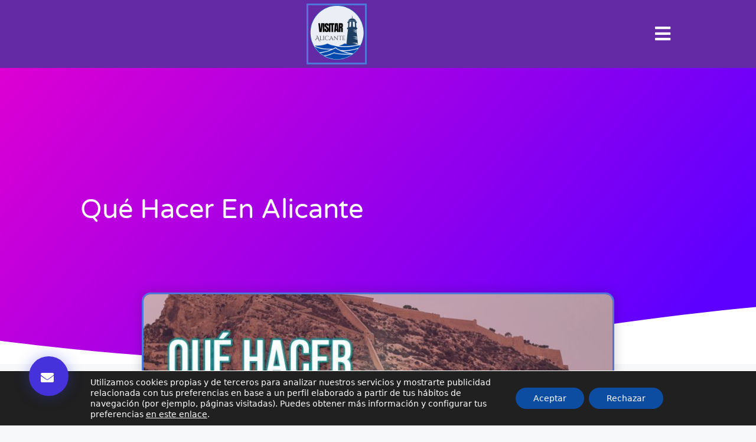

--- FILE ---
content_type: text/html; charset=utf-8
request_url: https://www.google.com/recaptcha/api2/aframe
body_size: 268
content:
<!DOCTYPE HTML><html><head><meta http-equiv="content-type" content="text/html; charset=UTF-8"></head><body><script nonce="Yi350IWvuQgksV8KM1T19Q">/** Anti-fraud and anti-abuse applications only. See google.com/recaptcha */ try{var clients={'sodar':'https://pagead2.googlesyndication.com/pagead/sodar?'};window.addEventListener("message",function(a){try{if(a.source===window.parent){var b=JSON.parse(a.data);var c=clients[b['id']];if(c){var d=document.createElement('img');d.src=c+b['params']+'&rc='+(localStorage.getItem("rc::a")?sessionStorage.getItem("rc::b"):"");window.document.body.appendChild(d);sessionStorage.setItem("rc::e",parseInt(sessionStorage.getItem("rc::e")||0)+1);localStorage.setItem("rc::h",'1768727986292');}}}catch(b){}});window.parent.postMessage("_grecaptcha_ready", "*");}catch(b){}</script></body></html>

--- FILE ---
content_type: text/css
request_url: https://www.visitaralicante.es/wp-content/uploads/elementor/css/post-6045.css?ver=1768505018
body_size: 1167
content:
.elementor-6045 .elementor-element.elementor-element-32d92ba > .elementor-container{max-width:500px;}.elementor-6045 .elementor-element.elementor-element-32d92ba{transition:background 0.3s, border 0.3s, border-radius 0.3s, box-shadow 0.3s;}.elementor-6045 .elementor-element.elementor-element-32d92ba > .elementor-background-overlay{transition:background 0.3s, border-radius 0.3s, opacity 0.3s;}.elementor-6045 .elementor-element.elementor-element-9e70be4 > .elementor-widget-wrap > .elementor-widget:not(.elementor-widget__width-auto):not(.elementor-widget__width-initial):not(:last-child):not(.elementor-absolute){margin-block-end:0px;}.elementor-6045 .elementor-element.elementor-element-9e70be4 > .elementor-element-populated{transition:background 0.3s, border 0.3s, border-radius 0.3s, box-shadow 0.3s;}.elementor-6045 .elementor-element.elementor-element-9e70be4 > .elementor-element-populated > .elementor-background-overlay{transition:background 0.3s, border-radius 0.3s, opacity 0.3s;}.elementor-widget-image .widget-image-caption{color:var( --e-global-color-text );font-family:var( --e-global-typography-text-font-family ), Sans-serif;font-weight:var( --e-global-typography-text-font-weight );}.elementor-6045 .elementor-element.elementor-element-1883c07 > .elementor-widget-container{margin:0px 0px 0px 0px;padding:30px 0px 18px 0px;}.elementor-6045 .elementor-element.elementor-element-1883c07 img{width:25%;}.elementor-widget-nav-menu .elementor-nav-menu .elementor-item{font-family:var( --e-global-typography-primary-font-family ), Sans-serif;font-weight:var( --e-global-typography-primary-font-weight );}.elementor-widget-nav-menu .elementor-nav-menu--main .elementor-item{color:var( --e-global-color-text );fill:var( --e-global-color-text );}.elementor-widget-nav-menu .elementor-nav-menu--main .elementor-item:hover,
					.elementor-widget-nav-menu .elementor-nav-menu--main .elementor-item.elementor-item-active,
					.elementor-widget-nav-menu .elementor-nav-menu--main .elementor-item.highlighted,
					.elementor-widget-nav-menu .elementor-nav-menu--main .elementor-item:focus{color:var( --e-global-color-accent );fill:var( --e-global-color-accent );}.elementor-widget-nav-menu .elementor-nav-menu--main:not(.e--pointer-framed) .elementor-item:before,
					.elementor-widget-nav-menu .elementor-nav-menu--main:not(.e--pointer-framed) .elementor-item:after{background-color:var( --e-global-color-accent );}.elementor-widget-nav-menu .e--pointer-framed .elementor-item:before,
					.elementor-widget-nav-menu .e--pointer-framed .elementor-item:after{border-color:var( --e-global-color-accent );}.elementor-widget-nav-menu{--e-nav-menu-divider-color:var( --e-global-color-text );}.elementor-widget-nav-menu .elementor-nav-menu--dropdown .elementor-item, .elementor-widget-nav-menu .elementor-nav-menu--dropdown  .elementor-sub-item{font-family:var( --e-global-typography-accent-font-family ), Sans-serif;font-weight:var( --e-global-typography-accent-font-weight );}.elementor-6045 .elementor-element.elementor-element-12cea76 > .elementor-widget-container{padding:0px 0px 0px 10px;}.elementor-6045 .elementor-element.elementor-element-12cea76 .elementor-nav-menu--dropdown a, .elementor-6045 .elementor-element.elementor-element-12cea76 .elementor-menu-toggle{color:#FFFFFF;fill:#FFFFFF;}.elementor-6045 .elementor-element.elementor-element-12cea76 .elementor-nav-menu--dropdown{background-color:#8B0EC5;}.elementor-6045 .elementor-element.elementor-element-12cea76 .elementor-nav-menu--dropdown a:hover,
					.elementor-6045 .elementor-element.elementor-element-12cea76 .elementor-nav-menu--dropdown a:focus,
					.elementor-6045 .elementor-element.elementor-element-12cea76 .elementor-nav-menu--dropdown a.elementor-item-active,
					.elementor-6045 .elementor-element.elementor-element-12cea76 .elementor-nav-menu--dropdown a.highlighted,
					.elementor-6045 .elementor-element.elementor-element-12cea76 .elementor-menu-toggle:hover,
					.elementor-6045 .elementor-element.elementor-element-12cea76 .elementor-menu-toggle:focus{color:#BB88D6;}.elementor-6045 .elementor-element.elementor-element-12cea76 .elementor-nav-menu--dropdown a:hover,
					.elementor-6045 .elementor-element.elementor-element-12cea76 .elementor-nav-menu--dropdown a:focus,
					.elementor-6045 .elementor-element.elementor-element-12cea76 .elementor-nav-menu--dropdown a.elementor-item-active,
					.elementor-6045 .elementor-element.elementor-element-12cea76 .elementor-nav-menu--dropdown a.highlighted{background-color:#8B0EC5;}.elementor-6045 .elementor-element.elementor-element-12cea76 .elementor-nav-menu--dropdown .elementor-item, .elementor-6045 .elementor-element.elementor-element-12cea76 .elementor-nav-menu--dropdown  .elementor-sub-item{font-family:"Poppins", Sans-serif;font-size:27px;font-weight:800;text-transform:uppercase;}.elementor-6045 .elementor-element.elementor-element-12cea76 .elementor-nav-menu--dropdown a{padding-left:0px;padding-right:0px;padding-top:13px;padding-bottom:13px;}.elementor-widget-divider{--divider-color:var( --e-global-color-secondary );}.elementor-widget-divider .elementor-divider__text{color:var( --e-global-color-secondary );font-family:var( --e-global-typography-secondary-font-family ), Sans-serif;font-weight:var( --e-global-typography-secondary-font-weight );}.elementor-widget-divider.elementor-view-stacked .elementor-icon{background-color:var( --e-global-color-secondary );}.elementor-widget-divider.elementor-view-framed .elementor-icon, .elementor-widget-divider.elementor-view-default .elementor-icon{color:var( --e-global-color-secondary );border-color:var( --e-global-color-secondary );}.elementor-widget-divider.elementor-view-framed .elementor-icon, .elementor-widget-divider.elementor-view-default .elementor-icon svg{fill:var( --e-global-color-secondary );}.elementor-6045 .elementor-element.elementor-element-98f9425{--divider-border-style:solid;--divider-color:#FFFFFF;--divider-border-width:1px;}.elementor-6045 .elementor-element.elementor-element-98f9425 .elementor-divider-separator{width:87%;margin:0 auto;margin-center:0;}.elementor-6045 .elementor-element.elementor-element-98f9425 .elementor-divider{text-align:center;padding-block-start:15px;padding-block-end:15px;}.elementor-widget-text-editor{font-family:var( --e-global-typography-text-font-family ), Sans-serif;font-weight:var( --e-global-typography-text-font-weight );color:var( --e-global-color-text );}.elementor-widget-text-editor.elementor-drop-cap-view-stacked .elementor-drop-cap{background-color:var( --e-global-color-primary );}.elementor-widget-text-editor.elementor-drop-cap-view-framed .elementor-drop-cap, .elementor-widget-text-editor.elementor-drop-cap-view-default .elementor-drop-cap{color:var( --e-global-color-primary );border-color:var( --e-global-color-primary );}.elementor-6045 .elementor-element.elementor-element-7fd1bd8 > .elementor-widget-container{padding:0px 0px 0px 10px;}.elementor-6045 .elementor-element.elementor-element-7fd1bd8{text-align:center;font-family:"Montserrat", Sans-serif;font-size:14px;font-weight:400;color:#FFFFFF;}#elementor-popup-modal-6045 .dialog-widget-content{animation-duration:2.8s;background-color:transparent;background-image:linear-gradient(180deg, #B77DD5 0%, #8B0EC5 17%);box-shadow:2px 8px 23px 3px rgba(0,0,0,0.2);}#elementor-popup-modal-6045{background-color:rgba(0,0,0,.8);justify-content:flex-end;align-items:center;pointer-events:all;}#elementor-popup-modal-6045 .dialog-message{width:400px;height:100vh;align-items:flex-start;}#elementor-popup-modal-6045 .dialog-close-button{display:flex;font-size:30px;}.eael-ext-scroll-to-top-wrap .eael-ext-scroll-to-top-button{bottom:15px;right:15px;width:50px;height:12px;z-index:9999;opacity:0.7;background-color:#000000;border-radius:5px;}.eael-ext-scroll-to-top-wrap .eael-ext-scroll-to-top-button i{font-size:16px;color:#ffffff;}.eael-ext-scroll-to-top-wrap .eael-ext-scroll-to-top-button svg{width:16px;height:16px;fill:#ffffff;}body:not(.rtl) #elementor-popup-modal-6045 .dialog-close-button{right:84.4%;}body.rtl #elementor-popup-modal-6045 .dialog-close-button{left:84.4%;}#elementor-popup-modal-6045 .dialog-close-button i{color:#FFFFFF;}#elementor-popup-modal-6045 .dialog-close-button svg{fill:#FFFFFF;}

--- FILE ---
content_type: text/css
request_url: https://www.visitaralicante.es/wp-content/uploads/elementor/css/post-6044.css?ver=1768505018
body_size: 558
content:
.elementor-6044 .elementor-element.elementor-element-58dbda9:not(.elementor-motion-effects-element-type-background), .elementor-6044 .elementor-element.elementor-element-58dbda9 > .elementor-motion-effects-container > .elementor-motion-effects-layer{background-color:#642AA5;}.elementor-6044 .elementor-element.elementor-element-58dbda9{transition:background 0.3s, border 0.3s, border-radius 0.3s, box-shadow 0.3s;padding:6px 0px 6px 0px;}.elementor-6044 .elementor-element.elementor-element-58dbda9 > .elementor-background-overlay{transition:background 0.3s, border-radius 0.3s, opacity 0.3s;}.elementor-bc-flex-widget .elementor-6044 .elementor-element.elementor-element-d661516.elementor-column .elementor-widget-wrap{align-items:center;}.elementor-6044 .elementor-element.elementor-element-d661516.elementor-column.elementor-element[data-element_type="column"] > .elementor-widget-wrap.elementor-element-populated{align-content:center;align-items:center;}.elementor-bc-flex-widget .elementor-6044 .elementor-element.elementor-element-974b032.elementor-column .elementor-widget-wrap{align-items:center;}.elementor-6044 .elementor-element.elementor-element-974b032.elementor-column.elementor-element[data-element_type="column"] > .elementor-widget-wrap.elementor-element-populated{align-content:center;align-items:center;}.elementor-widget-image .widget-image-caption{color:var( --e-global-color-text );font-family:var( --e-global-typography-text-font-family ), Sans-serif;font-weight:var( --e-global-typography-text-font-weight );}.elementor-6044 .elementor-element.elementor-element-f8b459a img{width:27%;}.elementor-bc-flex-widget .elementor-6044 .elementor-element.elementor-element-c878644.elementor-column .elementor-widget-wrap{align-items:center;}.elementor-6044 .elementor-element.elementor-element-c878644.elementor-column.elementor-element[data-element_type="column"] > .elementor-widget-wrap.elementor-element-populated{align-content:center;align-items:center;}.elementor-6044 .elementor-element.elementor-element-6971bc2 .jet-mobile-menu__toggle .jet-mobile-menu__toggle-icon{color:#FFFFFF;}.elementor-6044 .elementor-element.elementor-element-6971bc2 .jet-mobile-menu__toggle .jet-mobile-menu__toggle-icon i{font-size:30px;}.elementor-6044 .elementor-element.elementor-element-6971bc2 .jet-mobile-menu__toggle .jet-mobile-menu__toggle-icon svg{width:30px;}.elementor-6044 .elementor-element.elementor-element-6971bc2 .jet-mobile-menu__breadcrumbs .breadcrumb-label{font-family:"Poppins", Sans-serif;font-size:33px;font-weight:800;text-transform:uppercase;}.elementor-6044 .elementor-element.elementor-element-6971bc2 .jet-mobile-menu__container{z-index:999;}.elementor-6044 .elementor-element.elementor-element-6971bc2 .jet-mobile-menu-widget .jet-mobile-menu-cover{z-index:calc(999-1);}.elementor-6044 .elementor-element.elementor-element-6971bc2 .jet-mobile-menu__item .jet-menu-icon{align-self:center;justify-content:center;}.elementor-6044 .elementor-element.elementor-element-6971bc2 .jet-mobile-menu__item .jet-menu-label{font-family:"Poppins", Sans-serif;font-size:22px;font-weight:800;text-transform:uppercase;}.elementor-6044 .elementor-element.elementor-element-6971bc2 .jet-mobile-menu__item .jet-menu-badge{align-self:flex-start;}.elementor-theme-builder-content-area{height:400px;}.elementor-location-header:before, .elementor-location-footer:before{content:"";display:table;clear:both;}@media(max-width:767px){.elementor-6044 .elementor-element.elementor-element-974b032{width:64%;}.elementor-6044 .elementor-element.elementor-element-c878644{width:25%;}}

--- FILE ---
content_type: text/css
request_url: https://www.visitaralicante.es/wp-content/uploads/elementor/css/post-6114.css?ver=1768505018
body_size: 530
content:
.elementor-6114 .elementor-element.elementor-element-a7d04fe:not(.elementor-motion-effects-element-type-background), .elementor-6114 .elementor-element.elementor-element-a7d04fe > .elementor-motion-effects-container > .elementor-motion-effects-layer{background-color:#825BAE;}.elementor-6114 .elementor-element.elementor-element-a7d04fe{transition:background 0.3s, border 0.3s, border-radius 0.3s, box-shadow 0.3s;}.elementor-6114 .elementor-element.elementor-element-a7d04fe > .elementor-background-overlay{transition:background 0.3s, border-radius 0.3s, opacity 0.3s;}.elementor-widget-nav-menu .elementor-nav-menu .elementor-item{font-family:var( --e-global-typography-primary-font-family ), Sans-serif;font-weight:var( --e-global-typography-primary-font-weight );}.elementor-widget-nav-menu .elementor-nav-menu--main .elementor-item{color:var( --e-global-color-text );fill:var( --e-global-color-text );}.elementor-widget-nav-menu .elementor-nav-menu--main .elementor-item:hover,
					.elementor-widget-nav-menu .elementor-nav-menu--main .elementor-item.elementor-item-active,
					.elementor-widget-nav-menu .elementor-nav-menu--main .elementor-item.highlighted,
					.elementor-widget-nav-menu .elementor-nav-menu--main .elementor-item:focus{color:var( --e-global-color-accent );fill:var( --e-global-color-accent );}.elementor-widget-nav-menu .elementor-nav-menu--main:not(.e--pointer-framed) .elementor-item:before,
					.elementor-widget-nav-menu .elementor-nav-menu--main:not(.e--pointer-framed) .elementor-item:after{background-color:var( --e-global-color-accent );}.elementor-widget-nav-menu .e--pointer-framed .elementor-item:before,
					.elementor-widget-nav-menu .e--pointer-framed .elementor-item:after{border-color:var( --e-global-color-accent );}.elementor-widget-nav-menu{--e-nav-menu-divider-color:var( --e-global-color-text );}.elementor-widget-nav-menu .elementor-nav-menu--dropdown .elementor-item, .elementor-widget-nav-menu .elementor-nav-menu--dropdown  .elementor-sub-item{font-family:var( --e-global-typography-accent-font-family ), Sans-serif;font-weight:var( --e-global-typography-accent-font-weight );}.elementor-6114 .elementor-element.elementor-element-c9d0f9a .elementor-menu-toggle{margin:0 auto;}.elementor-6114 .elementor-element.elementor-element-c9d0f9a .elementor-nav-menu--main .elementor-item{color:#FFFFFF;fill:#FFFFFF;}.elementor-6114 .elementor-element.elementor-element-c9d0f9a .elementor-nav-menu--main .elementor-item:hover,
					.elementor-6114 .elementor-element.elementor-element-c9d0f9a .elementor-nav-menu--main .elementor-item.elementor-item-active,
					.elementor-6114 .elementor-element.elementor-element-c9d0f9a .elementor-nav-menu--main .elementor-item.highlighted,
					.elementor-6114 .elementor-element.elementor-element-c9d0f9a .elementor-nav-menu--main .elementor-item:focus{color:#670270;fill:#670270;}.elementor-6114 .elementor-element.elementor-element-c9d0f9a .elementor-nav-menu--main:not(.e--pointer-framed) .elementor-item:before,
					.elementor-6114 .elementor-element.elementor-element-c9d0f9a .elementor-nav-menu--main:not(.e--pointer-framed) .elementor-item:after{background-color:#61CE7000;}.elementor-6114 .elementor-element.elementor-element-c9d0f9a .e--pointer-framed .elementor-item:before,
					.elementor-6114 .elementor-element.elementor-element-c9d0f9a .e--pointer-framed .elementor-item:after{border-color:#61CE7000;}.elementor-6114 .elementor-element.elementor-element-df1f012:not(.elementor-motion-effects-element-type-background), .elementor-6114 .elementor-element.elementor-element-df1f012 > .elementor-motion-effects-container > .elementor-motion-effects-layer{background-color:#825BAE;}.elementor-6114 .elementor-element.elementor-element-df1f012{transition:background 0.3s, border 0.3s, border-radius 0.3s, box-shadow 0.3s;}.elementor-6114 .elementor-element.elementor-element-df1f012 > .elementor-background-overlay{transition:background 0.3s, border-radius 0.3s, opacity 0.3s;}.elementor-widget-heading .elementor-heading-title{font-family:var( --e-global-typography-primary-font-family ), Sans-serif;font-weight:var( --e-global-typography-primary-font-weight );color:var( --e-global-color-primary );}.elementor-6114 .elementor-element.elementor-element-00af991{text-align:center;}.elementor-6114 .elementor-element.elementor-element-00af991 .elementor-heading-title{font-family:"Roboto", Sans-serif;font-size:15px;font-weight:600;color:#FFFFFF;}.elementor-theme-builder-content-area{height:400px;}.elementor-location-header:before, .elementor-location-footer:before{content:"";display:table;clear:both;}

--- FILE ---
content_type: text/css
request_url: https://www.visitaralicante.es/wp-content/uploads/elementor/css/post-6004.css?ver=1768505018
body_size: 2016
content:
.elementor-6004 .elementor-element.elementor-element-59857814:not(.elementor-motion-effects-element-type-background), .elementor-6004 .elementor-element.elementor-element-59857814 > .elementor-motion-effects-container > .elementor-motion-effects-layer{background-color:transparent;background-image:linear-gradient(130deg, #DD00D2 0%, #5E00FF 89%);}.elementor-6004 .elementor-element.elementor-element-59857814 > .elementor-background-overlay{background-image:url("https://www.visitaralicante.es/wp-content/uploads/Post-BG.png");background-position:center center;background-repeat:no-repeat;background-size:cover;opacity:0.15;transition:background 0.3s, border-radius 0.3s, opacity 0.3s;}.elementor-6004 .elementor-element.elementor-element-59857814 > .elementor-container{max-width:750px;min-height:500px;}.elementor-6004 .elementor-element.elementor-element-59857814{transition:background 0.3s, border 0.3s, border-radius 0.3s, box-shadow 0.3s;}.elementor-6004 .elementor-element.elementor-element-59857814 > .elementor-shape-bottom svg{width:calc(260% + 1.3px);height:120px;transform:translateX(-50%) rotateY(180deg);}.elementor-6004 .elementor-element.elementor-element-36bf7b89 > .elementor-element-populated{padding:0px 50px 0px 50px;}.elementor-widget-theme-post-title .elementor-heading-title{font-family:var( --e-global-typography-primary-font-family ), Sans-serif;font-weight:var( --e-global-typography-primary-font-weight );color:var( --e-global-color-primary );}.elementor-6004 .elementor-element.elementor-element-2c21adf{text-align:center;}.elementor-6004 .elementor-element.elementor-element-2c21adf .elementor-heading-title{font-family:"Varela Round", Sans-serif;font-size:45px;font-weight:300;text-transform:capitalize;line-height:1.2em;color:#ffffff;}.elementor-widget-button .elementor-button{background-color:var( --e-global-color-accent );font-family:var( --e-global-typography-accent-font-family ), Sans-serif;font-weight:var( --e-global-typography-accent-font-weight );}.elementor-6004 .elementor-element.elementor-element-78969bac .elementor-button{background-color:#4632da;font-family:"Montserrat", Sans-serif;font-size:22px;font-weight:500;text-transform:capitalize;fill:#ffffff;color:#ffffff;box-shadow:0px 0px 25px 0px rgba(53,56,240,0.35);border-radius:200px 200px 200px 200px;padding:25px 25px 20px 20px;}.elementor-6004 .elementor-element.elementor-element-78969bac .elementor-button:hover, .elementor-6004 .elementor-element.elementor-element-78969bac .elementor-button:focus{background-color:#00dafc;}.elementor-6004 .elementor-element.elementor-element-78969bac{width:initial;max-width:initial;bottom:0px;z-index:9999;}.elementor-6004 .elementor-element.elementor-element-78969bac > .elementor-widget-container{padding:0px 0px 50px 50px;}body:not(.rtl) .elementor-6004 .elementor-element.elementor-element-78969bac{left:-1px;}body.rtl .elementor-6004 .elementor-element.elementor-element-78969bac{right:-1px;}.elementor-6004 .elementor-element.elementor-element-37e907ae > .elementor-container{max-width:1356px;}.elementor-6004 .elementor-element.elementor-element-37e907ae{margin-top:-120px;margin-bottom:0px;}.elementor-6004 .elementor-element.elementor-element-6260f031 > .elementor-widget-wrap > .elementor-widget:not(.elementor-widget__width-auto):not(.elementor-widget__width-initial):not(:last-child):not(.elementor-absolute){margin-block-end:10px;}.elementor-6004 .elementor-element.elementor-element-6260f031 > .elementor-element-populated{padding:0px 0px 0px 0px;}.elementor-widget-theme-post-featured-image .widget-image-caption{color:var( --e-global-color-text );font-family:var( --e-global-typography-text-font-family ), Sans-serif;font-weight:var( --e-global-typography-text-font-weight );}.elementor-6004 .elementor-element.elementor-element-23802787 img{border-radius:15px 15px 15px 15px;box-shadow:0px 0px 20px 0px rgba(0,0,0,0.2);}.elementor-6004 .elementor-element.elementor-element-7754f89e{--spacer-size:20px;}.elementor-widget-theme-post-excerpt .elementor-widget-container{font-family:var( --e-global-typography-text-font-family ), Sans-serif;font-weight:var( --e-global-typography-text-font-weight );color:var( --e-global-color-text );}.elementor-6004 .elementor-element.elementor-element-d40c1e4 .elementor-widget-container{font-family:"Montserrat", Sans-serif;font-size:20px;line-height:1.5em;color:#3d4459;}.elementor-6004 .elementor-element.elementor-element-a9c54ce{--spacer-size:20px;}.elementor-6004 .elementor-element.elementor-element-ac48999{border-style:solid;border-width:1px 0px 1px 0px;border-color:rgba(159,163,173,0.2);padding:20px 0px 20px 0px;}.elementor-bc-flex-widget .elementor-6004 .elementor-element.elementor-element-4732c569.elementor-column .elementor-widget-wrap{align-items:center;}.elementor-6004 .elementor-element.elementor-element-4732c569.elementor-column.elementor-element[data-element_type="column"] > .elementor-widget-wrap.elementor-element-populated{align-content:center;align-items:center;}.elementor-widget-heading .elementor-heading-title{font-family:var( --e-global-typography-primary-font-family ), Sans-serif;font-weight:var( --e-global-typography-primary-font-weight );color:var( --e-global-color-primary );}.elementor-6004 .elementor-element.elementor-element-776653e6 .elementor-heading-title{font-family:"Varela Round", Sans-serif;font-size:20px;font-weight:300;text-transform:capitalize;line-height:1.2em;color:#4632da;}.elementor-6004 .elementor-element.elementor-element-2bdf37b9 > .elementor-element-populated{padding:0px 0px 0px 0px;}.elementor-6004 .elementor-element.elementor-element-6007911e{--alignment:right;--grid-side-margin:20px;--grid-column-gap:20px;--grid-row-gap:0px;--grid-bottom-margin:0px;--e-share-buttons-primary-color:#ffffff;--e-share-buttons-secondary-color:rgba(47,55,89,0.7);}.elementor-6004 .elementor-element.elementor-element-6007911e .elementor-share-btn{font-size:calc(1px * 10);}.elementor-6004 .elementor-element.elementor-element-6007911e .elementor-share-btn__icon{--e-share-buttons-icon-size:2em;}.elementor-6004 .elementor-element.elementor-element-6007911e .elementor-share-btn:hover{--e-share-buttons-secondary-color:#4632da;}.elementor-6004 .elementor-element.elementor-element-15b2436e{--spacer-size:20px;}.elementor-widget-theme-post-content{color:var( --e-global-color-text );font-family:var( --e-global-typography-text-font-family ), Sans-serif;font-weight:var( --e-global-typography-text-font-weight );}.elementor-6004 .elementor-element.elementor-element-1a4619cc{text-align:start;color:#3d4459;font-family:"Montserrat", Sans-serif;font-size:16px;font-weight:300;line-height:1.6em;}.elementor-widget-post-navigation span.post-navigation__prev--label{color:var( --e-global-color-text );}.elementor-widget-post-navigation span.post-navigation__next--label{color:var( --e-global-color-text );}.elementor-widget-post-navigation span.post-navigation__prev--label, .elementor-widget-post-navigation span.post-navigation__next--label{font-family:var( --e-global-typography-secondary-font-family ), Sans-serif;font-weight:var( --e-global-typography-secondary-font-weight );}.elementor-widget-post-navigation span.post-navigation__prev--title, .elementor-widget-post-navigation span.post-navigation__next--title{color:var( --e-global-color-secondary );font-family:var( --e-global-typography-secondary-font-family ), Sans-serif;font-weight:var( --e-global-typography-secondary-font-weight );}.elementor-6004 .elementor-element.elementor-element-5e72f884 > .elementor-widget-container{margin:0px 0px 50px 0px;}.elementor-6004 .elementor-element.elementor-element-5e72f884 span.post-navigation__prev--label{color:#4632da;}.elementor-6004 .elementor-element.elementor-element-5e72f884 span.post-navigation__next--label{color:#4632da;}.elementor-6004 .elementor-element.elementor-element-5e72f884 span.post-navigation__prev--label, .elementor-6004 .elementor-element.elementor-element-5e72f884 span.post-navigation__next--label{font-family:"Varela Round", Sans-serif;font-size:16px;}.elementor-6004 .elementor-element.elementor-element-5e72f884 span.post-navigation__prev--title, .elementor-6004 .elementor-element.elementor-element-5e72f884 span.post-navigation__next--title{color:#3d4459;font-family:"Montserrat", Sans-serif;font-size:18px;font-weight:300;}.elementor-6004 .elementor-element.elementor-element-5e72f884 .post-navigation__arrow-wrapper{color:#4632da;fill:#4632da;font-size:20px;}.elementor-6004 .elementor-element.elementor-element-5e72f884 .elementor-post-navigation__link a {gap:20px;}.elementor-6004 .elementor-element.elementor-element-5e72f884 .elementor-post-navigation__separator{background-color:rgba(159,163,173,0.2);width:1px;}.elementor-6004 .elementor-element.elementor-element-5e72f884 .elementor-post-navigation{color:rgba(159,163,173,0.2);border-block-width:1px;padding:45px 0;}.elementor-6004 .elementor-element.elementor-element-5e72f884 .elementor-post-navigation__next.elementor-post-navigation__link{width:calc(50% - (1px / 2));}.elementor-6004 .elementor-element.elementor-element-5e72f884 .elementor-post-navigation__prev.elementor-post-navigation__link{width:calc(50% - (1px / 2));}.elementor-6004 .elementor-element.elementor-element-c621594:not(.elementor-motion-effects-element-type-background), .elementor-6004 .elementor-element.elementor-element-c621594 > .elementor-motion-effects-container > .elementor-motion-effects-layer{background-color:transparent;background-image:linear-gradient(130deg, #32006B 0%, #C8B4DF 89%);}.elementor-6004 .elementor-element.elementor-element-c621594 > .elementor-background-overlay{background-image:url("https://www.visitaralicante.es/wp-content/uploads/CTA-Shapes.png");background-position:center center;background-repeat:no-repeat;background-size:cover;opacity:0.15;transition:background 0.3s, border-radius 0.3s, opacity 0.3s;}.elementor-6004 .elementor-element.elementor-element-c621594 > .elementor-container{max-width:1200px;}.elementor-6004 .elementor-element.elementor-element-c621594{transition:background 0.3s, border 0.3s, border-radius 0.3s, box-shadow 0.3s;margin-top:200px;margin-bottom:0px;padding:0px 0px 50px 0px;}.elementor-6004 .elementor-element.elementor-element-c621594 > .elementor-shape-top svg{width:calc(230% + 1.3px);height:100px;transform:translateX(-50%) rotateY(180deg);}.elementor-bc-flex-widget .elementor-6004 .elementor-element.elementor-element-5e8aedf.elementor-column .elementor-widget-wrap{align-items:center;}.elementor-6004 .elementor-element.elementor-element-5e8aedf.elementor-column.elementor-element[data-element_type="column"] > .elementor-widget-wrap.elementor-element-populated{align-content:center;align-items:center;}.elementor-6004 .elementor-element.elementor-element-5e8aedf > .elementor-element-populated{padding:50px 30px 0px 0px;}.elementor-6004 .elementor-element.elementor-element-2981896 > .elementor-widget-container{margin:40px 0px 0px 0px;}.elementor-6004 .elementor-element.elementor-element-2981896{text-align:start;}.elementor-6004 .elementor-element.elementor-element-2981896 .elementor-heading-title{font-family:"Varela Round", Sans-serif;font-size:45px;font-weight:300;text-transform:capitalize;line-height:1.2em;color:#ffffff;}.elementor-6004 .elementor-element.elementor-element-4e01c07{text-align:start;}.elementor-6004 .elementor-element.elementor-element-4e01c07 .elementor-heading-title{font-family:"Montserrat", Sans-serif;font-size:20px;font-weight:400;text-transform:capitalize;color:#ffffff;}.elementor-6004 .elementor-element.elementor-element-04dd1cc .elementor-button{background-color:#ffffff;font-family:"Montserrat", Sans-serif;font-size:15px;font-weight:500;text-transform:capitalize;fill:#00dafc;color:#00dafc;box-shadow:0px 0px 30px 0px rgba(0,0,0,0.1);border-radius:30px 30px 30px 30px;}.elementor-6004 .elementor-element.elementor-element-04dd1cc .elementor-button:hover, .elementor-6004 .elementor-element.elementor-element-04dd1cc .elementor-button:focus{background-color:#00dafc;color:#ffffff;}.elementor-6004 .elementor-element.elementor-element-04dd1cc > .elementor-widget-container{margin:50px 0px 0px 0px;}.elementor-6004 .elementor-element.elementor-element-04dd1cc .elementor-button-content-wrapper{flex-direction:row-reverse;}.elementor-6004 .elementor-element.elementor-element-04dd1cc .elementor-button .elementor-button-content-wrapper{gap:10px;}.elementor-6004 .elementor-element.elementor-element-04dd1cc .elementor-button:hover svg, .elementor-6004 .elementor-element.elementor-element-04dd1cc .elementor-button:focus svg{fill:#ffffff;}.elementor-6004 .elementor-element.elementor-element-a09ad5d > .elementor-element-populated{padding:0px 0px 0px 0px;}.elementor-widget-image .widget-image-caption{color:var( --e-global-color-text );font-family:var( --e-global-typography-text-font-family ), Sans-serif;font-weight:var( --e-global-typography-text-font-weight );}.elementor-6004 .elementor-element.elementor-element-4b430dd{width:var( --container-widget-width, 447px );max-width:447px;--container-widget-width:447px;--container-widget-flex-grow:0;text-align:end;}.elementor-6004 .elementor-element.elementor-element-4b430dd > .elementor-widget-container{margin:-10% 0% 0% 0%;}.elementor-6004 .elementor-element.elementor-element-4b430dd img{border-radius:0px 100px 100px 100px;box-shadow:0px 0px 30px 0px rgba(0,0,0,0.12);}@media(max-width:1024px){.elementor-6004 .elementor-element.elementor-element-59857814 > .elementor-container{min-height:650px;}.elementor-6004 .elementor-element.elementor-element-59857814 > .elementor-shape-bottom svg{height:195px;}.elementor-6004 .elementor-element.elementor-element-59857814{padding:0% 5% 0% 5%;}.elementor-6004 .elementor-element.elementor-element-2c21adf .elementor-heading-title{font-size:40px;}.elementor-6004 .elementor-element.elementor-element-37e907ae{padding:0px 30px 0px 30px;}.elementor-6004 .elementor-element.elementor-element-776653e6 .elementor-heading-title{font-size:24px;} .elementor-6004 .elementor-element.elementor-element-6007911e{--grid-side-margin:20px;--grid-column-gap:20px;--grid-row-gap:0px;--grid-bottom-margin:0px;}.elementor-6004 .elementor-element.elementor-element-c621594 > .elementor-background-overlay{background-position:center left;}.elementor-6004 .elementor-element.elementor-element-c621594 > .elementor-shape-top svg{height:70px;}.elementor-6004 .elementor-element.elementor-element-c621594{padding:5% 5% 5% 5%;}.elementor-6004 .elementor-element.elementor-element-5e8aedf > .elementor-element-populated{padding:0px 0px 0px 0px;}.elementor-6004 .elementor-element.elementor-element-2981896 .elementor-heading-title{font-size:34px;}.elementor-6004 .elementor-element.elementor-element-04dd1cc > .elementor-widget-container{margin:20px 0px 0px 0px;}.elementor-6004 .elementor-element.elementor-element-a09ad5d > .elementor-element-populated{padding:0px 0px 0px 020px;}.elementor-6004 .elementor-element.elementor-element-4b430dd > .elementor-widget-container{margin:-16% 0% 0% 0%;}}@media(max-width:767px){.elementor-6004 .elementor-element.elementor-element-59857814 > .elementor-container{min-height:500px;}.elementor-6004 .elementor-element.elementor-element-59857814{padding:10% 5% 0% 5%;}.elementor-6004 .elementor-element.elementor-element-36bf7b89 > .elementor-element-populated{padding:0px 0px 0px 0px;}.elementor-6004 .elementor-element.elementor-element-2c21adf{text-align:center;}.elementor-6004 .elementor-element.elementor-element-2c21adf .elementor-heading-title{font-size:30px;}.elementor-6004 .elementor-element.elementor-element-78969bac > .elementor-widget-container{margin:0px 0px 0px 0px;padding:0px 0px 20px 20px;}.elementor-6004 .elementor-element.elementor-element-37e907ae{padding:20px 20px 0px 20px;}.elementor-6004 .elementor-element.elementor-element-23802787{text-align:center;}.elementor-6004 .elementor-element.elementor-element-776653e6{text-align:center;}.elementor-6004 .elementor-element.elementor-element-776653e6 .elementor-heading-title{font-size:24px;line-height:1.4em;}.elementor-6004 .elementor-element.elementor-element-6007911e{--alignment:center;} .elementor-6004 .elementor-element.elementor-element-6007911e{--grid-side-margin:20px;--grid-column-gap:20px;--grid-row-gap:0px;--grid-bottom-margin:0px;}.elementor-6004 .elementor-element.elementor-element-c621594{margin-top:0150px;margin-bottom:0px;padding:15% 5% 5% 5%;}.elementor-6004 .elementor-element.elementor-element-5e8aedf > .elementor-element-populated{padding:5% 5% 5% 5%;}.elementor-6004 .elementor-element.elementor-element-2981896{text-align:center;}.elementor-6004 .elementor-element.elementor-element-2981896 .elementor-heading-title{font-size:28px;}.elementor-6004 .elementor-element.elementor-element-4e01c07{text-align:center;}.elementor-6004 .elementor-element.elementor-element-4b430dd > .elementor-widget-container{margin:20% 0% -15% 0%;}}